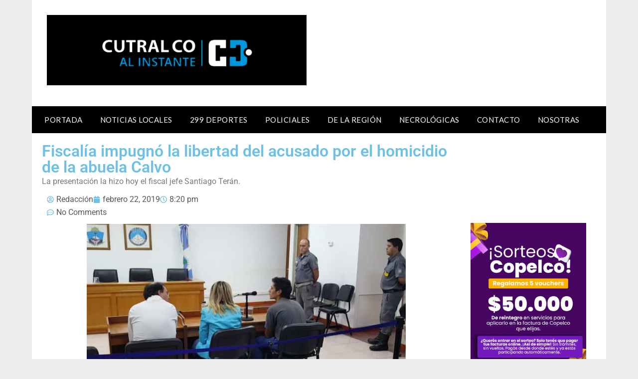

--- FILE ---
content_type: text/html; charset=utf-8
request_url: https://www.google.com/recaptcha/api2/aframe
body_size: 265
content:
<!DOCTYPE HTML><html><head><meta http-equiv="content-type" content="text/html; charset=UTF-8"></head><body><script nonce="L0eb6iYCJr1ARyLdO2Ag5g">/** Anti-fraud and anti-abuse applications only. See google.com/recaptcha */ try{var clients={'sodar':'https://pagead2.googlesyndication.com/pagead/sodar?'};window.addEventListener("message",function(a){try{if(a.source===window.parent){var b=JSON.parse(a.data);var c=clients[b['id']];if(c){var d=document.createElement('img');d.src=c+b['params']+'&rc='+(localStorage.getItem("rc::a")?sessionStorage.getItem("rc::b"):"");window.document.body.appendChild(d);sessionStorage.setItem("rc::e",parseInt(sessionStorage.getItem("rc::e")||0)+1);localStorage.setItem("rc::h",'1769823807402');}}}catch(b){}});window.parent.postMessage("_grecaptcha_ready", "*");}catch(b){}</script></body></html>